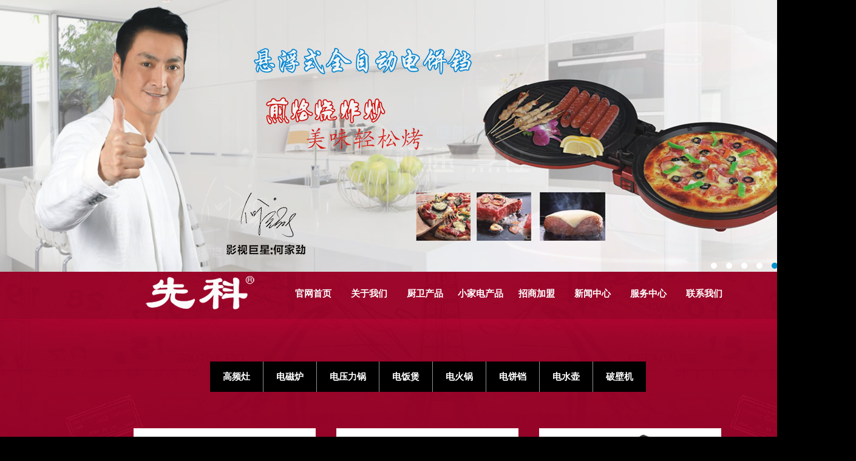

--- FILE ---
content_type: text/html; charset=utf-8
request_url: http://www.chinaxianke.com/product2/item/96.html
body_size: 2119
content:
<!DOCTYPE html PUBLIC "-//W3C//DTD XHTML 1.0 Transitional//EN" "http://www.w3.org/TR/xhtml1/DTD/xhtml1-transitional.dtd">
<html xmlns="http://www.w3.org/1999/xhtml">
<head>
<meta http-equiv="Content-Type" content="text/html; charset=utf-8" />
<title>电饼铛</title>
<link rel="shortcut icon" type="image/x-icon" href="http://www.chinaxianke.com/Uploads/56581598327818873658.ico" />
<link rel="stylesheet" type="text/css" href="http://www.chinaxianke.com/Public/css/common.css"/>
<link rel="stylesheet" type="text/css" href="http://www.chinaxianke.com/Public/css/product.css"/>
<link rel="stylesheet" type="text/css" href="http://www.chinaxianke.com/Public/css/jquery.jslides.css"/>
<script type="text/javascript" src="http://www.chinaxianke.com/Public/js/jquery-1.8.0.min.js"></script>
<script type="text/javascript" src="http://www.chinaxianke.com/Public/js/jquery.jslides.js"></script>
</head>

<body>
<div id="full-screen-slider" class="in-full-screen-slider">
  <ul id="slides">
        <li style="background:url('http://www.chinaxianke.com/Uploads/carousel_img/36481624505808900147.jpg') no-repeat center top"><a ></a></li>
        <li style="background:url('http://www.chinaxianke.com/Uploads/carousel_img/48451419644925575809.jpg') no-repeat center top"><a ></a></li>
        <li style="background:url('http://www.chinaxianke.com/Uploads/carousel_img/48501419644930117898.jpg') no-repeat center top"><a ></a></li>
        <li style="background:url('http://www.chinaxianke.com/Uploads/carousel_img/14031421914443327307.jpg') no-repeat center top"><a ></a></li>
        <li style="background:url('http://www.chinaxianke.com/Uploads/carousel_img/20131422318013135445.jpg') no-repeat center top"><a ></a></li>
        <li style="background:url('http://www.chinaxianke.com/Uploads/carousel_img/31581423013518908204.jpg') no-repeat center top"><a ></a></li>
        <li style="background:url('http://www.chinaxianke.com/Uploads/carousel_img/13091598335989370794.jpg') no-repeat center top"><a ></a></li>
      </ul>
</div>
<div class="headerWrap">
  <div class="header">
    <div class="logo"> <a href="http://www.chinaxianke.com/"><img src="http://www.chinaxianke.com/Public/images/logo.png" /></a> </div>
    <div class="menu-wrap menu-wrap-2">
      <ul>
        <li><a class="first" href="http://www.chinaxianke.com/">官网首页</a></li>
        <li><a href="http://www.chinaxianke.com/about.html">关于我们</a></li>
        <li><a href="http://www.chinaxianke.com/product.html">厨卫产品</a></li>
        <li><a href="http://www.chinaxianke.com/product2.html">小家电产品</a></li>
        <li><a href="http://www.chinaxianke.com/merchants.html">招商加盟 </a></li>
        <li><a href="http://www.chinaxianke.com/news.html">新闻中心</a></li>
        <li><a href="http://www.chinaxianke.com/service.html">服务中心</a></li>
        <li><a href="http://www.chinaxianke.com/contact.html">联系我们</a></li>
      </ul>
    </div>
  </div>
</div>
<div class="cont">
  <div class="cont-wrap">
    <div class="t-nav">
      <a href="http://www.chinaxianke.com/product2/item/98.html">高频灶</a><a href="http://www.chinaxianke.com/product2/item/99.html">电磁炉</a><a href="http://www.chinaxianke.com/product2/item/94.html">电压力锅</a><a href="http://www.chinaxianke.com/product2/item/93.html">电饭煲</a><a href="http://www.chinaxianke.com/product2/item/97.html">电火锅</a><a href="http://www.chinaxianke.com/product2/item/96.html">电饼铛</a><a href="http://www.chinaxianke.com/product2/item/95.html">电水壶</a><a href="http://www.chinaxianke.com/product2/item/100.html">破壁机</a>    </div>
    <div class="article-cont">
      <div class="pro-list">
        <ul >
                    <li>
            <div class="u-img"><a href="http://www.chinaxianke.com/product2/item/96/show/1530475831.html"><img src="http://www.chinaxianke.com/Uploads/product_main_img/53531419652433617221.jpg" alt="" width="300" height="240" /></a></div>
            <p class="f-toe">型号：32B1(黑)1200W 32cm</p>
          </li>
                    <li>
            <div class="u-img"><a href="http://www.chinaxianke.com/product2/item/96/show/1461496247.html"><img src="http://www.chinaxianke.com/Uploads/product_main_img/53411419652421514470.jpg" alt="" width="300" height="240" /></a></div>
            <p class="f-toe">型号：32B1(红)1200W 32cm</p>
          </li>
                    <li>
            <div class="u-img"><a href="http://www.chinaxianke.com/product2/item/96/show/113417115.html"><img src="http://www.chinaxianke.com/Uploads/product_main_img/53051419652385779695.jpg" alt="" width="300" height="240" /></a></div>
            <p class="f-toe">型号：32D1(黑)1200W 32cm</p>
          </li>
                    <li>
            <div class="u-img"><a href="http://www.chinaxianke.com/product2/item/96/show/1092746613.html"><img src="http://www.chinaxianke.com/Uploads/product_main_img/52531419652373116891.jpg" alt="" width="300" height="240" /></a></div>
            <p class="f-toe">型号：32D2(红)1200W 32cm</p>
          </li>
                    <li>
            <div class="u-img"><a href="http://www.chinaxianke.com/product2/item/96/show/261569611.html"><img src="http://www.chinaxianke.com/Uploads/product_main_img/51081419652268448674.jpg" alt="" width="300" height="240" /></a></div>
            <p class="f-toe">型号：35B2(红)1200W 35cm</p>
          </li>
                    <li>
            <div class="u-img"><a href="http://www.chinaxianke.com/product2/item/96/show/138853162.html"><img src="http://www.chinaxianke.com/Uploads/product_main_img/53301419652410702609.jpg" alt="" width="300" height="240" /></a></div>
            <p class="f-toe">型号：32C1(黑)1200W 32cm</p>
          </li>
                    <li>
            <div class="u-img"><a href="http://www.chinaxianke.com/product2/item/96/show/1229684174.html"><img src="http://www.chinaxianke.com/Uploads/product_main_img/53181419652398529789.jpg" alt="" width="300" height="240" /></a></div>
            <p class="f-toe">型号：32C1(红)1200W 32cm</p>
          </li>
                    <li>
            <div class="u-img"><a href="http://www.chinaxianke.com/product2/item/96/show/981954407.html"><img src="http://www.chinaxianke.com/Uploads/product_main_img/46361422931596600925.jpg" alt="" width="300" height="240" /></a></div>
            <p class="f-toe">型号：32E1(黑)1200W 32cm</p>
          </li>
                    <li>
            <div class="u-img"><a href="http://www.chinaxianke.com/product2/item/96/show/871398407.html"><img src="http://www.chinaxianke.com/Uploads/product_main_img/47071422931627781740.jpg" alt="" width="300" height="240" /></a></div>
            <p class="f-toe">型号：32E2(红)1200W 32cm</p>
          </li>
                  </ul>
      </div>
            <div class="m-page m-page-sr m-page-sm">
                <a class="first pageprv z-dis">上一页</a>
                                <a class="z-crt" href="http://www.chinaxianke.com/product2/item/96/page/1.html">1</a>
                                <a href="http://www.chinaxianke.com/product2/item/96/page/2.html">2</a>
                                <a href="http://www.chinaxianke.com/product2/item/96/page/2.html" class="last pagenxt">下一页</a>
              </div>
          </div>
  </div>
  <div class="footer">
    <div class="footer-cont">
      <div class="company-info">Copyright (C) 2014 佛山市顺德区雄才电器有限公司 版权所有. 粤ICP备10204687号/网站制作：<a href="http://www.sd668.cn">顺的网络</a></div>
      <div class="baidu-share"><script type="text/javascript" src="http://www.chinaxianke.com/Public/js/baidu.js"></script> 
      </div>
    </div>
  </div>
</div>
</body>
</html>


--- FILE ---
content_type: text/css
request_url: http://www.chinaxianke.com/Public/css/common.css
body_size: 2297
content:
@charset "utf-8";
/* CSS Document */

html, body, h1, h2, h3, h4, h5, h6, div, dl, dt, dd, ul, ol, li, p, blockquote, pre, hr, figure, table, caption, th, td, form, fieldset, legend, input, button, textarea, menu { margin: 0; padding: 0; }
header, footer, section, article, aside, nav, hgroup, address, figure, figcaption, menu, details { display: block; }
table { border-collapse: collapse; border-spacing: 0; }
caption, th { text-align: left; font-weight: normal; }
html, body, fieldset, img, iframe, abbr { border: 0; }
i, cite, em, var, address, dfn { font-style: normal; }
[hidefocus], summary {
outline:0;
}
li { list-style: none; }
h1, h2, h3, h4, h5, h6, small { font-size: 100%; }
sup, sub { font-size: 83%; }
pre, code, kbd, samp { font-family: inherit; }
q:before, q:after { content: none; }
textarea { overflow: auto; resize: none; }
label, summary { cursor: default; }
a, button { cursor: pointer; }
h1, h2, h3, h4, h5, h6, em, strong, b { font-weight: bold; }
del, ins, u, s, a, a:hover { text-decoration: none; }
body, textarea, input, button, select, keygen, legend { font: 12px/1.14 \5FAE\8F6F\96C5\9ED1, Microsoft YaHei, arial, \9ED1\4F53, \5b8b\4f53; color: #EFEFEF; outline: 0; }
body { background: url(../images/bg.jpg) #000; }
body.backnull{background:none #000}
a, a:hover { color: #F6F6F6; }
html, body { min-width: 1410px }
/*********************************/
.headerWrap{
    background: url(../images/bg2.png) center top;
    height: 128px;
}
.header { width: 991px; margin: 0px auto; height: 72px;  }
.header .logo { float: left; }
.menu-wrap, .menu-wrap li, .menu-wrap li a, .menu-wrap .corner { height: 72px; line-height: 72px; }
.menu-wrap { text-align: center; font-size: 0;   /* letter-spacing: -0.307em; */ *letter-spacing:normal;
*word-spacing:-1px;
color: #fff; background-repeat: repeat-x; background-position: 0 0;   /* margin-left: 70px; */ float: right; margin-left: -12px; }
.menu-wrap li, .menu-wrap li a { display: inline-block; *display:inline;
*zoom:1;
}
.menu-wrap li { font-size: 14px; letter-spacing: normal; word-spacing: normal; background-position: 0 -150px; }
.menu-wrap li a.first { }
.menu-wrap li a { line-height: 72px; width: 82px; font-size: 15px; font-weight: bold; color: white; margin-left: 10px; }
.menu-wrap-2 { /* text-align: right; */ }
.menu-wrap li a:hover { background: url(../images/n1.jpg) no-repeat center center; }
.footer {
    background-color: black;
 
}
.footer-cont { width: 1000px; margin: 0px auto; overflow: hidden; height: 70px; }
.company-info { float: left; line-height: 70px; color: white; }
.baidu-share { float: right; margin-top: 22px; }
.cont { background: url(../images/bg3.png) center top;}
.cont .cont-wrap { width: 1084px; margin: 0px auto; }
.t-nav { text-align: center; padding: 20px 0px;}
.t-nav a { height: 50px; line-height: 50px; background: #000000; display: inline-block; font-size: 15px; border-left: 1px solid #929292; color: white; font-weight: bold; padding: 0px 21px;}
.t-nav a:first-child{border:0}
.t-nav a:hover { background: #fd9704; }
.article-cont { padding: 0px 40px 30px 40px; min-height: 300px; }
.t-nav a.first { border: 0; }
.article-format { line-height: 25px; font-size: 14px; }
.m-list3 { padding: 1px 0 0; zoom: 1; overflow: hidden; }
.m-list3 ul { margin: -11px 0 0; }
.m-list3 li { display: inline; float: left; width: 964px; margin: 10px 0 0; padding: 50px 20px; border-bottom: 2px solid #6a6968; }
.m-list3 .txt { float: right; width: 100%; height: 253px; overflow: hidden; margin-left: -370px; }
.m-list3 h3, .m-list3 p, .m-list3 .more { margin-left: 370px; overflow: hidden; line-height: 25px; }
.m-list3 h3 { margin-bottom: 5px; }
.m-list3 h3 a, .m-list3 h3 a:hover { color: #FFF; line-height: 80px; font-size: 18px; font-weight: normal; }
.m-list3 .u-img { float: left; width: 299px; height: 241px; border: 6px solid #324659; }
.m-list3 .u-img2 { float: left; width: 94px; height: 94px; }
/* 横排 */
.m-list3-x ul { margin: -11px 0 0 -10px; }
.m-list3-x li { width: 230px; margin: 10px 0 0 10px; }
.m-list3 p { text-indent: 2em; height:100px;}
/*******************/

.m-page { text-align: center; font-size: 0; letter-spacing: -0.307em; *letter-spacing:normal;
*word-spacing:-1px;
word-wrap: normal; white-space: nowrap; color: #006975; clear: both; margin: 10px 0px; }
.m-page a, .m-page i { display: inline-block; *display:inline;
*zoom:1;
vertical-align: top; font-size: 12px; letter-spacing: normal; word-spacing: normal; background: #324659; font-weight: bold; line-height: 25px; }
.m-page a, .m-page a:hover { text-decoration: none; color: #FFF; }
.m-page a.first { margin-left: 0; }
.m-page a.last { margin-right: 0; }
.m-page a .pagearr { font-weight: bold; font-family: \5b8b\4f53; vertical-align: top; *vertical-align:middle;
}
.m-page a.pageprv .pagearr { margin-right: 3px; }
.m-page a.pagenxt .pagearr { margin-left: 3px; }
.m-page a:hover { background-color: #004779; }
.m-page a:active { background-color: #006975 }
.m-page a.z-crt, .m-page a.z-crt:hover, .m-page a.z-crt:active { cursor: default; color: #FFF; background-color: #004779; }
.m-page a.z-dis, .m-page a.z-dis:hover, .m-page a.z-dis:active { cursor: default; color: #FFF; background-color: #ccc; }
/* 居左 */
.m-page-lt { text-align: left; }
/* 居右 */
.m-page-rt { text-align: right; }
/* 较小 */
.m-page-sm { line-height: 22px; }
.m-page-sm a, .m-page-sm i { padding: 0 9px; }
/* 分离 */
.m-page-sr a, .m-page-sr i { margin: 0 3px; }
.m-page-sr i { border: 0; }
.m-list3 .more { text-align: right; margin-top: 30px; }
.m-list3 .more a { color: #05558c; font-size: 14px; }



--- FILE ---
content_type: text/css
request_url: http://www.chinaxianke.com/Public/css/product.css
body_size: 789
content:
@charset "utf-8";
/* CSS Document */

.pro-list { zoom: 1; /* width: 878px; */ margin: 0px auto; padding: 40px 0px; }
.pro-list ul { padding: 0px; overflow: hidden; }
.pro-list li { float: left; width: 300px; margin: 0px 17px 30px 17px; }
.pro-list h3, .pro-list p { height: 18px; overflow: hidden; padding: 10px; line-height: 18px; font-size: 14px; background-color: #AE002D;}
.pro-list h3 a, .pro-list h3 a:hover { color: #333; }
.pro-list .u-img, .pro-list .u-img2 { width: auto; height: 300px; }
.product-main-info { margin: 0px auto; clear: both; height: 360px; margin-top: 40px;}
.product-main-info .lefts { width: 350px; height: 300px; float: left; }
.product-main-info .lefts p { text-align: center; margin: 10px 0px; }
.product-main-info .lefts p a { background: url(../images/3.jpg) left center; background-repeat: no-repeat; padding: 4px 0px; padding-left: 25px; }
.product-main-info .rights { float: right; width: 540px; }
.cs-til { background-color: #4b6b81; }
.cs-til span { background-color: #013f6a; height: 40px; width: 142px; display: inline-block; line-height: 40px; text-align: center; font-size: 15px; color: white; }
h2 { font-size: 14px; margin: 21px auto; }
.xx-til { background: url(../images/4.jpg); background-repeat: no-repeat; line-height: 45px; border-bottom: 1px solid #888686; padding-left: 26px; color: white; font-size: 18px; overflow: hidden; margin-bottom: 10px;}
.product-main-info img { border: 1px solid #E1E1E1; }
.product-nav { float: right; line-height: 37px; height: 37px; }
.xx-til span { float: left; }
.product-nav a { margin-left: 60px; background: #332C2B; color: white; padding: 5px; }


--- FILE ---
content_type: text/css
request_url: http://www.chinaxianke.com/Public/css/jquery.jslides.css
body_size: 472
content:
#full-screen-slider { width: 100%; position: relative }
.in-full-screen-slider #slides { height: 448px !important; }
#slides { display: block; width: 100%; height: 565px; list-style: none; padding: 0; margin: 0; position: relative }
#slides li { display: block; width: 100%; height: 100%; list-style: none; padding: 0; margin: 0; position: absolute }
#slides li a { display: block; width: 100%; height: 100%; text-indent: -9999px }
.in-full-screen-slider #pagination{top: 428px !important;}
#pagination { display: block; list-style: none; position: absolute; left: 60%; top: 620px; z-index: 9900; padding: 5px 15px 5px 15px; margin: 0 }
#pagination li { display: block; list-style: none; width: 10px; height: 10px; float: left; margin-left: 15px; border-radius: 5px; background: #FFF }
#pagination li a { display: block; width: 100%; height: 100%; padding: 0; margin: 0; text-indent: -9999px; }
#pagination li.current { background: #0092CE }
